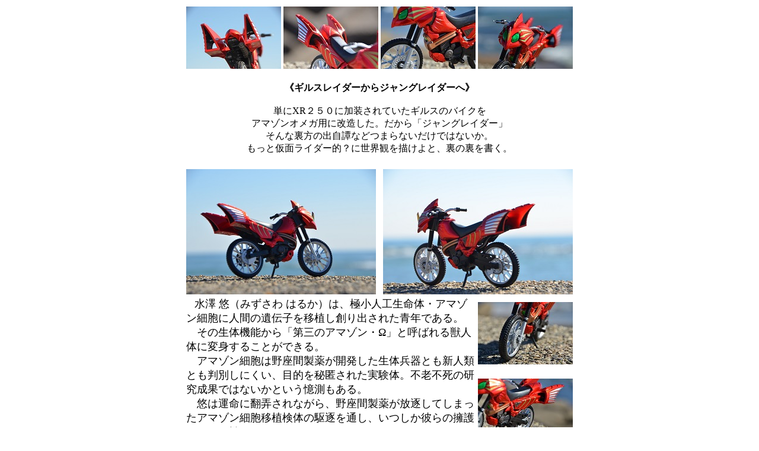

--- FILE ---
content_type: text/html
request_url: http://tsukubird.org/toy/junglaider/01.htm
body_size: 6223
content:
<!DOCTYPE HTML PUBLIC "-//W3C//DTD HTML 4.01 Transitional//EN">
<HTML>
<HEAD>
<meta http-equiv="Content-Type" content="text/html; charset=Shift_JIS">
<meta name="GENERATOR" content="JustSystems Homepage Builder Version 20.0.4.0 for Windows">
<meta http-equiv="Content-Style-Type" content="text/css">
<TITLE>ａｍａｚｏｎ</TITLE>
</HEAD>
<BODY>
<CENTER>
<TABLE width="640">
  <TBODY>
    <TR>
      <TD><img src="DSC_8549.jpg" width="160" height="105" border="0"></TD>
      <TD><img src="DSC_8535.jpg" width="160" height="105" border="0"></TD>
      <td align="center"><img src="DSC_8540.jpg" width="160" height="105" border="0"></td>
      <td align="center"><img src="DSC_8536.jpg" width="160" height="105" border="0"></td>
    </TR>
    <TR>
      <td colspan="4" align="center"><BR>
      <B>《ギルスレイダーからジャングレイダーへ》</B><BR>
      <BR>
      単にXR２５０に加装されていたギルスのバイクを<br>
      アマゾンオメガ用に改造した。だから「ジャングレイダー」<br>
      そんな裏方の出自譚などつまらないだけではないか。<br>
      もっと仮面ライダー的？に世界観を描けよと、裏の裏を書く。<BR>
      <BR>
      </td>
    </TR>
  </TBODY>
</TABLE>
</CENTER>
<CENTER>
<TABLE width="640">
  <TBODY>
    <TR>
      <td colspan="2"><img src="DSC_8530.jpg" width="320" height="211" border="0"></td>
      <td align="right" colspan="2"><img src="DSC_8555.jpg" width="320" height="211" border="0"></td>
    </TR>
    <TR>
      <td rowspan="6" colspan="3">&nbsp;<font size="+1">&nbsp;&nbsp;水澤 悠（みずさわ はるか）は、極小人工生命体・アマゾン細胞に人間の遺伝子を移植し創り出された青年である。<br>
      　その生体機能から「第三のアマゾン・Ω」と呼ばれる獣人体に変身することができる。<br>
      　アマゾン細胞は野座間製薬が開発した生体兵器とも新人類とも判別しにくい、目的を秘匿された実験体。不老不死の研究成果ではないかという憶測もある。<br>
      　悠は運命に翻弄されながら、野座間製薬が放逐してしまったアマゾン細胞移植検体の駆逐を通し、いつしか彼らの擁護のために戦っていた。<br>
      　彼に与えられた移動用ツール、ジャングレイダーは、ＡＭＺ‐ＮＰ型エンジン内部にインティーストーンを内包し、その力によりコップ1杯のガソリンで長距離を走れる走破能力を持つ。車体後部の鰭状のパーツはブーストウインガーと呼ばれ、エンジンから送り込まれたエネルギーを圧縮、フラッシュオーバーさせる加速ユニットだ。<br>
      　アマゾン細胞からわずか２年で２０歳代の人間体に育成された悠はオートバイを動かした経験がない。しかしハンドル・ライドハンドラーを握ることで、アマゾン細胞を介して意識を同調させ、彼のイメージした通りに走行させることが可能だった。<br>
      　アマゾン細胞とは何なのか？<br>
      　人工生命体を開発した野座間製薬は、どこからその開発の糸口を見出したのか。そこにはジャングレイダーそのものの出自が謎を解くカギとして垣間見える。<br>
      　赤い車体の各所には、かつて「闇の力」と「光の力」の狭間で翻弄され、不完全な進化を遂げた青年が誕生させた緑色のマシンと同じ構造、パーツが見てとれる。<br>
      　人間の進化系から外れた異形の生命・ギルス。その洗礼を受けた葦原涼という青年がギルス化するとき、ギルスの細胞が融合することで彼の愛用していたバイクが変化した。<br>
      　ここにアマゾン細胞との接点があるのではないだろうか。</font></td>
      <TD align="center"><img src="DSC_8537.jpg" width="160" height="105" border="0"></TD>
    </TR>
    <TR>
      <TD align="center"><img src="DSC_8539.jpg" width="160" height="105" border="0"></TD>
    </TR>
    <TR>
      <td align="center"><img src="DSC_8542.jpg" width="160" height="105" border="0"></td>
    </TR>
    <TR>
      <td align="center"><img src="DSC_8559.jpg" width="160" height="105" border="0"></td>
    </TR>
    <TR>
      <td align="center"><img src="DSC_8546.jpg" width="160" height="105" border="0"></td>
    </TR>
    <TR>
      <td align="center"><img src="DSC_8544.jpg" width="160" height="105" border="0"></td>
    </TR>
    <TR>
      <td><img src="DSC_8534.jpg" width="160" border="0"></td>
      <td><img src="DSC_8550.jpg" width="160" height="105" border="0"></td>
      <td align="center" valign="top"><img src="DSC_8551.jpg" width="160" height="105" border="0"></td>
      <td align="center"><img src="DSC_8557.jpg" width="160" height="105" border="0"></td>
    </TR>
    <TR>
      <td><img src="DSC_8558.jpg" width="160" height="105" border="0"></td>
      <td colspan="3" rowspan="4">&nbsp;&nbsp;&nbsp;&nbsp;<font size="+1">葦原涼は、アンノウンとの闘いのあと、旅に出たまま行方が知れない。また、人々がアギト化を始めたあの時代、不完全な進化形であるギルスに変貌した人間が涼だけだったとも断言できない。<br>
      　野座間製薬は何らかの形で、ギルスとなった人間をサンプルとして手に入れ、その実験過程でメタファクターの力で変身するプロセスと、副次的に周囲の物質をも変貌させるギルスの細胞なり波動なりの効能を発見したのかもしれない。<br>
      　これを応用して生み出された<a href="http://tsukubird.org/toy/toy25.htm">ギルスレイダー</a>が別人による亜種か涼のもたらしたオリジナルかは調べようもないが、アマゾン細胞によっても制御が可能であることを突き止めたのではないだろうか。<br>
      　しかしジャングレイダーは通常のオートバイの変形体ではない。アマゾン細胞にはまだ、マシンまでを自在に変貌させるだけの技術が伴っていない。それでもギルスレイダーに備わっていた「賢者の石」に酷似した謎のクリスタル部分や車体の部分的な特徴を見ていくと、アマゾン開発の謎にはギルスの影が見え隠れする。ひょっとするとその奥底には、消えていった「闇」と「光」の力、オーバーロードの思惑が再び人類に忍び寄っているのかもしれない。</font></td>
    </TR>
    <TR>
      <td><img src="DSC_8548.jpg" width="160" height="105" border="0"></td>
    </TR>
    <TR>
      <td><img src="DSC_8560.jpg" width="160" height="105" border="0"></td>
    </TR>
    <TR>
      <td><img src="DSC_8561a.jpg" width="160" height="105" border="0"></td>
    </TR>
    <TR>
      <td colspan="2"><img src="DSC_8564.jpg" width="320" height="211" border="0"></td>
      <td colspan="2" align="right"><img src="DSC_8562.jpg" width="320" height="211" border="0"></td>
    </TR>
    <TR>
      <td colspan="4" align="center"><BR>
      ※　このエピソードはあくまでつくばーどオリジナルです。</td>
    </TR>
  </TBODY>
</TABLE>
</CENTER>
<CENTER>
<TABLE>
  <TBODY>
    <TR>
      <TD><A href="../indx2.htm"><IMG src="../gif/07c.gif" width="67" height="52" border="0"></A></TD>
    </TR>
  </TBODY>
</TABLE>
</CENTER>
</BODY>
</HTML>